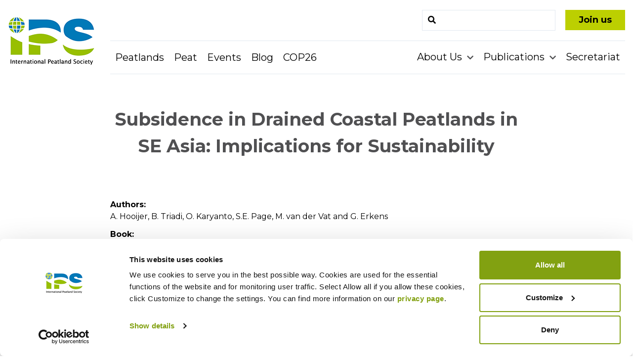

--- FILE ---
content_type: text/html; charset=UTF-8
request_url: https://peatlands.org/document/subsidence-in-drained-coastal-peatlands-in-se-asia-implications-for-sustainability/
body_size: 8879
content:
<!doctype html>
<html lang="en-US">
<head>
	<meta charset="UTF-8">
	<meta name="viewport" content="width=device-width, initial-scale=1">
		<link rel="profile" href="http://gmpg.org/xfn/11">
	<link href="https://fonts.googleapis.com/css?family=Montserrat:400,400i,700,900&display=swap" rel="stylesheet">
	<link rel="stylesheet" href="https://use.fontawesome.com/releases/v5.8.2/css/all.css" integrity="sha384-oS3vJWv+0UjzBfQzYUhtDYW+Pj2yciDJxpsK1OYPAYjqT085Qq/1cq5FLXAZQ7Ay" crossorigin="anonymous">
	
<link rel="apple-touch-icon" sizes="57x57" href="https://peatlands.org/assets/themes/ips/assets/images/favicons/apple-touch-icon-57x57.png">
<link rel="apple-touch-icon" sizes="60x60" href="https://peatlands.org/assets/themes/ips/assets/images/favicons/apple-touch-icon-60x60.png">
<link rel="apple-touch-icon" sizes="72x72" href="https://peatlands.org/assets/themes/ips/assets/images/favicons/apple-touch-icon-72x72.png">
<link rel="apple-touch-icon" sizes="76x76" href="https://peatlands.org/assets/themes/ips/assets/images/favicons/apple-touch-icon-76x76.png">
<link rel="apple-touch-icon" sizes="114x114" href="https://peatlands.org/assets/themes/ips/assets/images/favicons/apple-touch-icon-114x114.png">
<link rel="apple-touch-icon" sizes="120x120" href="https://peatlands.org/assets/themes/ips/assets/images/favicons/apple-touch-icon-120x120.png">
<link rel="apple-touch-icon" sizes="144x144" href="https://peatlands.org/assets/themes/ips/assets/images/favicons/apple-touch-icon-144x144.png">
<link rel="apple-touch-icon" sizes="152x152" href="https://peatlands.org/assets/themes/ips/assets/images/favicons/apple-touch-icon-152x152.png">
<link rel="apple-touch-icon" sizes="180x180" href="https://peatlands.org/assets/themes/ips/assets/images/favicons/apple-touch-icon-180x180.png">
<link rel="icon" type="image/png" href="https://peatlands.org/assets/themes/ips/assets/images/favicons/favicon-32x32.png" sizes="32x32">
<link rel="icon" type="image/png" href="https://peatlands.org/assets/themes/ips/assets/images/favicons/favicon-194x194.png" sizes="194x194">
<link rel="icon" type="image/png" href="https://peatlands.org/assets/themes/ips/assets/images/favicons/favicon-96x96.png" sizes="96x96">
<link rel="icon" type="image/png" href="https://peatlands.org/assets/themes/ips/assets/images/favicons/android-chrome-192x192.png" sizes="192x192">
<link rel="icon" type="image/png" href="https://peatlands.org/assets/themes/ips/assets/images/favicons/favicon-16x16.png" sizes="16x16">
<link rel="manifest" href="https://peatlands.org/assets/themes/ips/assets/images/favicons/manifest.json">
<link rel="mask-icon" href="https://peatlands.org/assets/themes/ips/assets/images/favicons/safari-pinned-tab.svg" color="#232726">
<meta name="msapplication-TileColor" content="#da532c">
<meta name="msapplication-TileImage" content="/mstile-144x144.png">
<meta name="theme-color" content="#ffffff">	<script type="text/javascript" data-cookieconsent="ignore">
	window.dataLayer = window.dataLayer || [];

	function gtag() {
		dataLayer.push(arguments);
	}

	gtag("consent", "default", {
		ad_personalization: "denied",
		ad_storage: "denied",
		ad_user_data: "denied",
		analytics_storage: "denied",
		functionality_storage: "denied",
		personalization_storage: "denied",
		security_storage: "granted",
		wait_for_update: 500,
	});
	gtag("set", "ads_data_redaction", true);
	</script>
<script type="text/javascript"
		id="Cookiebot"
		src="https://consent.cookiebot.com/uc.js"
		data-implementation="wp"
		data-cbid="2007b7be-caf6-41f8-b139-052447185cc7"
							data-blockingmode="auto"
	></script>
<meta name='robots' content='index, follow, max-image-preview:large, max-snippet:-1, max-video-preview:-1' />

	<!-- This site is optimized with the Yoast SEO plugin v26.7 - https://yoast.com/wordpress/plugins/seo/ -->
	<title>Subsidence in Drained Coastal Peatlands in SE Asia: Implications for Sustainability - International Peatland Society</title>
	<link rel="canonical" href="https://peatlands.org/document/subsidence-in-drained-coastal-peatlands-in-se-asia-implications-for-sustainability/" />
	<meta property="og:locale" content="en_US" />
	<meta property="og:type" content="article" />
	<meta property="og:title" content="Subsidence in Drained Coastal Peatlands in SE Asia: Implications for Sustainability - International Peatland Society" />
	<meta property="og:description" content="Theme IX. Tropical peatlands SUMMARY Drainage of peatlands leads to subsidence. This often eventually leads to gravity drainage and agricultural production becoming impossible, certainly if subsidence brings the land near sea level. In this paper, we demonstrate that serious drainability problems in SE Asia will start in a few decades after drainage and may lead [&hellip;]" />
	<meta property="og:url" content="https://peatlands.org/document/subsidence-in-drained-coastal-peatlands-in-se-asia-implications-for-sustainability/" />
	<meta property="og:site_name" content="International Peatland Society" />
	<meta name="twitter:card" content="summary_large_image" />
	<meta name="twitter:label1" content="Est. reading time" />
	<meta name="twitter:data1" content="1 minute" />
	<script type="application/ld+json" class="yoast-schema-graph">{"@context":"https://schema.org","@graph":[{"@type":"WebPage","@id":"https://peatlands.org/document/subsidence-in-drained-coastal-peatlands-in-se-asia-implications-for-sustainability/","url":"https://peatlands.org/document/subsidence-in-drained-coastal-peatlands-in-se-asia-implications-for-sustainability/","name":"Subsidence in Drained Coastal Peatlands in SE Asia: Implications for Sustainability - International Peatland Society","isPartOf":{"@id":"https://peatlands.org/#website"},"datePublished":"2019-06-19T09:51:27+00:00","breadcrumb":{"@id":"https://peatlands.org/document/subsidence-in-drained-coastal-peatlands-in-se-asia-implications-for-sustainability/#breadcrumb"},"inLanguage":"en-US","potentialAction":[{"@type":"ReadAction","target":["https://peatlands.org/document/subsidence-in-drained-coastal-peatlands-in-se-asia-implications-for-sustainability/"]}]},{"@type":"BreadcrumbList","@id":"https://peatlands.org/document/subsidence-in-drained-coastal-peatlands-in-se-asia-implications-for-sustainability/#breadcrumb","itemListElement":[{"@type":"ListItem","position":1,"name":"Home","item":"https://peatlands.org/"},{"@type":"ListItem","position":2,"name":"Subsidence in Drained Coastal Peatlands in SE Asia: Implications for Sustainability"}]},{"@type":"WebSite","@id":"https://peatlands.org/#website","url":"https://peatlands.org/","name":"International Peatland Society","description":"A unique network of peat and peatland experts - focusing on economy, environment and society.","potentialAction":[{"@type":"SearchAction","target":{"@type":"EntryPoint","urlTemplate":"https://peatlands.org/?s={search_term_string}"},"query-input":{"@type":"PropertyValueSpecification","valueRequired":true,"valueName":"search_term_string"}}],"inLanguage":"en-US"}]}</script>
	<!-- / Yoast SEO plugin. -->


<link rel="alternate" title="oEmbed (JSON)" type="application/json+oembed" href="https://peatlands.org/wp-json/oembed/1.0/embed?url=https%3A%2F%2Fpeatlands.org%2Fdocument%2Fsubsidence-in-drained-coastal-peatlands-in-se-asia-implications-for-sustainability%2F" />
<link rel="alternate" title="oEmbed (XML)" type="text/xml+oembed" href="https://peatlands.org/wp-json/oembed/1.0/embed?url=https%3A%2F%2Fpeatlands.org%2Fdocument%2Fsubsidence-in-drained-coastal-peatlands-in-se-asia-implications-for-sustainability%2F&#038;format=xml" />
<style id='wp-img-auto-sizes-contain-inline-css' type='text/css'>
img:is([sizes=auto i],[sizes^="auto," i]){contain-intrinsic-size:3000px 1500px}
/*# sourceURL=wp-img-auto-sizes-contain-inline-css */
</style>
<link rel='stylesheet' id='font_select-css' href='https://peatlands.org/assets/modules/social-share-buttons-popup/admin/css/fontselect.css?ver=1.0.0' type='text/css' media='all' />
<link rel='stylesheet' id='custom_wp_admin_css-css' href='https://peatlands.org/assets/modules/social-share-buttons-popup/admin/css/style.css?ver=1.0.0' type='text/css' media='all' />
<link rel='stylesheet' id='fo_css-css' href='https://peatlands.org/assets/modules/social-share-buttons-popup/admin/css/font-awesome.min.css?ver=1.0.0' type='text/css' media='all' />
<link rel='stylesheet' id='font_css-css' href='https://peatlands.org/assets/modules/social-share-buttons-popup/admin/fonts/font.css?ver=1.0.0' type='text/css' media='all' />
<link rel='stylesheet' id='font2_css-css' href='https://peatlands.org/assets/modules/social-share-buttons-popup/admin/fonts/font2.css?ver=1.0.0' type='text/css' media='all' />
<link rel='stylesheet' id='font3_css-css' href='https://peatlands.org/assets/modules/social-share-buttons-popup/admin/fonts/font3.css?ver=1.0.0' type='text/css' media='all' />
<link rel='stylesheet' id='hover_css-css' href='https://peatlands.org/assets/modules/social-share-buttons-popup/admin/css/hover.css?ver=1.0.0' type='text/css' media='all' />
<link rel='stylesheet' id='fontend_styling-css' href='https://peatlands.org/assets/modules/social-share-buttons-popup/public/css/style.css?ver=1.0.0' type='text/css' media='all' />
<link rel='stylesheet' id='layout-css' href='https://peatlands.org/assets/themes/ips/public/bundle.css?ver=0.0.94' type='text/css' media='all' />
<script type="text/javascript" src="https://peatlands.org/wp-includes/js/jquery/jquery.min.js?ver=3.7.1" id="jquery-core-js"></script>
<script type="text/javascript" src="https://peatlands.org/wp-includes/js/jquery/jquery-migrate.min.js?ver=3.4.1" id="jquery-migrate-js"></script>
<link rel="https://api.w.org/" href="https://peatlands.org/wp-json/" /><link rel='shortlink' href='https://peatlands.org/?p=3331' />
<style type="text/css">.recentcomments a{display:inline !important;padding:0 !important;margin:0 !important;}</style>
			<!-- Global site tag (gtag.js) - Google Analytics -->
		<script async src="https://www.googletagmanager.com/gtag/js?id=UA-18904882-1"></script>
		<script>
		  window.dataLayer = window.dataLayer || [];
		  function gtag(){dataLayer.push(arguments);}
		  gtag('js', new Date());

		  gtag('config', 'UA-18904882-1');
		</script>
	<meta name="generator" content="WP Rocket 3.20.3" data-wpr-features="wpr_desktop" /></head>

<body class="wp-singular documents-template-default single single-documents postid-3331 wp-embed-responsive wp-theme-ips font-mont">
<div data-rocket-location-hash="54257ff4dc2eb7aae68fa23eb5f11e06" id="page" class="site">
	<a class="skip-link screen-reader-text" href="#primary">Skip to content</a>
		<div data-rocket-location-hash="fc84ab1f6774dc51f95da962075b88d2" class="hidden mobile-search-form bg-green p-2">
			<form method="get" class="position-relative m-auto md:m-0 sm:ml-auto" id="searchform" action="https://peatlands.org/" role="search">
	<div class="flex items-center">
		<input class="border w-full py-2 px-3 text-grey-darker" type="text" name="s" id="search" value="" />
		<button class="search-submit" type="submit"></button>
	</div>
</form>
			<div data-rocket-location-hash="e1938a29cff4f140e7b5f8709a93583a" class="mobile-search-toggle mobile-search-exit"><i class="fas fa-times"></i></div>
		</div>

		<header data-rocket-location-hash="266c2c3e1a069e5bbc99dd0972636ad1" id="masthead" class="site-header container-fluid bg-white">

			<div data-rocket-location-hash="5f1c057aea8ef7a05087a77cae70d1e2" class="header-container container mx-auto flex justify-between lg:justify-start lg:pt-5">

				<div class="lg:w-1/6 logo-wrapper">
					<div class="text-white mr-3">
													<p class="site-title"><a href="https://peatlands.org/" rel="home"><span class="screen-reader-text">International Peatland Society</span><img alt="IPS-logo" src="https://peatlands.org/assets/themes/ips/assets/images/logo.png"/></a></p>
											</div>
				</div>

				<div class="lg:hidden flex items-center">
					<div class="top-header flex content-center">

						<div class="flex justify-center mt-0">
							<div class="mr-2">
								<a class="inline-block py-1 px-6 sm:text-lg text-primary text-black font-bold bg-green border-3 border-green lg:ml-5 whitespace-no-wrap" href="/join-us">Join us</a>
							</div>
						</div>

					</div>
				</div>

				<div class="lg:hidden flex">
					<div class="mobile-search-toggle flex items-center mr-1">
						<i class="text-2xl fas fa-search"></i>
					</div>
					<div id="menu-toggle" class="block lg:hidden">
						<button class="items-center ml-2 py-2 text-teal-200 text-3xl m-auto">
							<i class="fas fa-bars"></i>
						</button>
					</div>
				</div>


				<div class="lg:w-5/6 absolute lg:relative main-navigation-wrap">

					<div class="hidden lg:flex top-header lg:justify-end justify-center">
						<form method="get" class="position-relative m-auto md:m-0 sm:ml-auto" id="searchform" action="https://peatlands.org/" role="search">
	<div class="flex items-center">
		<input class="border w-full py-2 px-3 text-grey-darker" type="text" name="s" id="search" value="" />
		<button class="search-submit" type="submit"></button>
	</div>
</form>
						<div class="flex justify-center mt-5 sm:mt-0">
							<div>
								<a class="inline-block py-1 px-6 text-lg text-primary text-black font-bold bg-green border-3 border-green sm:ml-5" href="/join-us">Join us</a>
							</div>
						</div>
					</div>



					<nav class="flex items-center justify-between flex-wrap mt-5 border-t border-b border-grey-200 main-navigation" id="site-navigation" role="navigation">

						<div class="lg:w-1/2 w-full block flex-grow lg:flex lg:items-center lg:w-auto">
							<div class="text-sm lg:flex-grow">
								<ul class="list-reset text-sm" id="menu-primary-left"><li id="menu-item-39" class="menu-item menu-item-type-post_type menu-item-object-page menu-item-39"><a href="https://peatlands.org/peatlands/">Peatlands</a></li>
<li id="menu-item-38" class="menu-item menu-item-type-post_type menu-item-object-page menu-item-38"><a href="https://peatlands.org/peat/">Peat</a></li>
<li id="menu-item-5309" class="menu-item menu-item-type-post_type menu-item-object-page menu-item-5309"><a href="https://peatlands.org/events/">Events</a></li>
<li id="menu-item-5952" class="menu-item menu-item-type-post_type menu-item-object-page current_page_parent menu-item-5952"><a href="https://peatlands.org/blog/">Blog</a></li>
<li id="menu-item-7483" class="menu-item menu-item-type-post_type menu-item-object-page menu-item-7483"><a href="https://peatlands.org/cop26/">COP26</a></li>
</ul>							</div>
						</div>
						<div class="lg:w-1/2 w-full block flex-grow lg:flex lg:items-center lg:w-auto">
							<div class="text-sm lg:flex-grow">
								<ul class="list-reset text-sm" id="menu-primary-right"><li id="menu-item-35" class="menu-item menu-item-type-post_type menu-item-object-page menu-item-has-children menu-item-35 dropdown"><a href="https://peatlands.org/about-us/" data-toggle="dropdown" class="dropdown">About Us </a>
<ul class="sub-menu">
	<li id="menu-item-321" class="menu-item menu-item-type-post_type menu-item-object-page menu-item-321"><a href="https://peatlands.org/about-us/organisation/">Organisation</a></li>
	<li id="menu-item-322" class="menu-item menu-item-type-post_type menu-item-object-page menu-item-322"><a href="https://peatlands.org/about-us/executive-board/">Executive Board</a></li>
	<li id="menu-item-320" class="menu-item menu-item-type-post_type menu-item-object-page menu-item-320"><a href="https://peatlands.org/about-us/annual-assembly/">Annual Assembly</a></li>
	<li id="menu-item-319" class="menu-item menu-item-type-post_type menu-item-object-page menu-item-319"><a href="https://peatlands.org/about-us/national-committees/">National Committees</a></li>
	<li id="menu-item-318" class="menu-item menu-item-type-post_type menu-item-object-page menu-item-318"><a href="https://peatlands.org/about-us/commissions-expert-groups-and-sab/">Commissions, Expert Groups and SAB</a></li>
	<li id="menu-item-257" class="menu-item menu-item-type-post_type menu-item-object-page menu-item-257"><a href="https://peatlands.org/about-us/honoursgrants/">Honours &#038; Grants</a></li>
	<li id="menu-item-6091" class="menu-item menu-item-type-post_type menu-item-object-page menu-item-6091"><a href="https://peatlands.org/about-us/open-positions/">Open positions</a></li>
	<li id="menu-item-325" class="menu-item menu-item-type-post_type menu-item-object-page menu-item-325"><a href="https://peatlands.org/about-us/cooperation/">Cooperation</a></li>
</ul>
</li>
<li id="menu-item-34" class="menu-item menu-item-type-post_type menu-item-object-page menu-item-has-children menu-item-34 dropdown"><a href="https://peatlands.org/publications/" data-toggle="dropdown" class="dropdown">Publications </a>
<ul class="sub-menu">
	<li id="menu-item-5331" class="menu-item menu-item-type-post_type menu-item-object-page menu-item-5331"><a href="https://peatlands.org/publications/document-database/">Document Database</a></li>
</ul>
</li>
<li id="menu-item-33" class="menu-item menu-item-type-post_type menu-item-object-page menu-item-33"><a href="https://peatlands.org/secretariat/">Secretariat</a></li>
</ul>							</div>
						</div>
					</nav>

				</div>


			</div>



		</header><!-- #masthead -->

	<div data-rocket-location-hash="b82e5dac40f189379f2d1855340d7439" class="container mx-auto py-6">

		<div data-rocket-location-hash="01b5b8023dcbab309df9285f7c3c8aea" class="lg:w-5/6 ml-auto">

		<div id="primary" class="content-area">
				<main id="main" class="site-main" role="main">

				
					<article id="post-3331" class="post-3331 documents type-documents status-publish hentry documents_tag-drainage documents_tag-flooding documents_tag-subsidence documents_tag-tropical-peatlands documents_tag-water-management">
						<header class="entry-header text-center md:w-4/5">
							<h1 class="entry-title py-10 font-bold text-dark text-center text-4xl">Subsidence in Drained Coastal Peatlands in SE Asia: Implications for Sustainability</h1>						</header><!-- .entry-header -->

						<div class="entry-content md:w-4/5 mt-10">

							
							<p><strong>Authors: </strong><br>A. Hooijer, B. Triadi, O. Karyanto, S.E. Page, M. van der Vat and G. Erkens</p>					    <p><strong>Book: </strong><br>Proceedings of the 14th International Peat Congress</p>					    <p><strong>Venue: </strong><br>Stockholm</p>
															<p><strong>Keywords: </strong><br>
								drainage, flooding, subsidence, tropical-peatlands, water-management								</p>
							
							<p><strong>Documentfile: </strong><br><a target="_blank" href="https://peatlands.org/assets/uploads/2019/06/Hooijer-176.pdf"><span class="text-secondary"><i class="mr-1 fas fa-download"></i></span><span class="underline">Hooijer et al 2012: Subsidence in Drained Coastal Peatlands in SE Asia: Implications for Sustainability</span></a></p>
							<p><strong>Summary:<br></strong></p>
							<p><!--[if gte mso 9]><xml> <o:OfficeDocumentSettings> <o:RelyOnVML /> <o:AllowPNG /> </o:OfficeDocumentSettings> </xml><![endif]--></p>
<p><!--[if gte mso 9]><xml> <w:WordDocument> <w:View>Normal</w:View> <w:Zoom>0</w:Zoom> <w:TrackMoves /> <w:TrackFormatting /> <w:PunctuationKerning /> <w:ValidateAgainstSchemas /> <w:SaveIfXMLInvalid>false</w:SaveIfXMLInvalid> <w:IgnoreMixedContent>false</w:IgnoreMixedContent> <w:AlwaysShowPlaceholderText>false</w:AlwaysShowPlaceholderText> <w:DoNotPromoteQF /> <w:LidThemeOther>EN-US</w:LidThemeOther> <w:LidThemeAsian>X-NONE</w:LidThemeAsian> <w:LidThemeComplexScript>X-NONE</w:LidThemeComplexScript> <w:Compatibility> <w:BreakWrappedTables /> <w:SnapToGridInCell /> <w:WrapTextWithPunct /> <w:UseAsianBreakRules /> <w:DontGrowAutofit /> <w:SplitPgBreakAndParaMark /> <w:DontVertAlignCellWithSp /> <w:DontBreakConstrainedForcedTables /> <w:DontVertAlignInTxbx /> <w:Word11KerningPairs /> <w:CachedColBalance /> </w:Compatibility> <m:mathPr> <m:mathFont m:val="Cambria Math" /> <m:brkBin m:val="before" /> <m:brkBinSub m:val="&#45;-" /> <m:smallFrac m:val="off" /> <m:dispDef /> <m:lMargin m:val="0" /> <m:rMargin m:val="0" /> <m:defJc m:val="centerGroup" /> <m:wrapIndent m:val="1440" /> <m:intLim m:val="subSup" /> <m:naryLim m:val="undOvr" /> </m:mathPr></w:WordDocument> </xml><![endif]--><!--[if gte mso 9]><xml> <w:LatentStyles DefLockedState="false" DefUnhideWhenUsed="true"   DefSemiHidden="true" DefQFormat="false" DefPriority="99"   LatentStyleCount="267"> <w:LsdException Locked="false" Priority="0" SemiHidden="false"    UnhideWhenUsed="false" QFormat="true" Name="Normal" /> <w:LsdException Locked="false" Priority="9" SemiHidden="false"    UnhideWhenUsed="false" QFormat="true" Name="heading 1" /> <w:LsdException Locked="false" Priority="9" QFormat="true" Name="heading 2" /> <w:LsdException Locked="false" Priority="9" QFormat="true" Name="heading 3" /> <w:LsdException Locked="false" Priority="9" QFormat="true" Name="heading 4" /> <w:LsdException Locked="false" Priority="9" QFormat="true" Name="heading 5" /> <w:LsdException Locked="false" Priority="9" QFormat="true" Name="heading 6" /> <w:LsdException Locked="false" Priority="9" QFormat="true" Name="heading 7" /> <w:LsdException Locked="false" Priority="9" QFormat="true" Name="heading 8" /> <w:LsdException Locked="false" Priority="9" QFormat="true" Name="heading 9" /> <w:LsdException Locked="false" Priority="39" Name="toc 1" /> <w:LsdException Locked="false" Priority="39" Name="toc 2" /> <w:LsdException Locked="false" Priority="39" Name="toc 3" /> <w:LsdException Locked="false" Priority="39" Name="toc 4" /> <w:LsdException Locked="false" Priority="39" Name="toc 5" /> <w:LsdException Locked="false" Priority="39" Name="toc 6" /> <w:LsdException Locked="false" Priority="39" Name="toc 7" /> <w:LsdException Locked="false" Priority="39" Name="toc 8" /> <w:LsdException Locked="false" Priority="39" Name="toc 9" /> <w:LsdException Locked="false" Priority="35" QFormat="true" Name="caption" /> <w:LsdException Locked="false" Priority="10" SemiHidden="false"    UnhideWhenUsed="false" QFormat="true" Name="Title" /> <w:LsdException Locked="false" Priority="1" Name="Default Paragraph Font" /> <w:LsdException Locked="false" Priority="11" SemiHidden="false"    UnhideWhenUsed="false" QFormat="true" Name="Subtitle" /> <w:LsdException Locked="false" Priority="22" SemiHidden="false"    UnhideWhenUsed="false" QFormat="true" Name="Strong" /> <w:LsdException Locked="false" Priority="20" SemiHidden="false"    UnhideWhenUsed="false" QFormat="true" Name="Emphasis" /> <w:LsdException Locked="false" Priority="59" SemiHidden="false"    UnhideWhenUsed="false" Name="Table Grid" /> <w:LsdException Locked="false" UnhideWhenUsed="false" Name="Placeholder Text" /> <w:LsdException Locked="false" Priority="1" SemiHidden="false"    UnhideWhenUsed="false" QFormat="true" Name="No Spacing" /> <w:LsdException Locked="false" Priority="60" SemiHidden="false"    UnhideWhenUsed="false" Name="Light Shading" /> <w:LsdException Locked="false" Priority="61" SemiHidden="false"    UnhideWhenUsed="false" Name="Light List" /> <w:LsdException Locked="false" Priority="62" SemiHidden="false"    UnhideWhenUsed="false" Name="Light Grid" /> <w:LsdException Locked="false" Priority="63" SemiHidden="false"    UnhideWhenUsed="false" Name="Medium Shading 1" /> <w:LsdException Locked="false" Priority="64" SemiHidden="false"    UnhideWhenUsed="false" Name="Medium Shading 2" /> <w:LsdException Locked="false" Priority="65" SemiHidden="false"    UnhideWhenUsed="false" Name="Medium List 1" /> <w:LsdException Locked="false" Priority="66" SemiHidden="false"    UnhideWhenUsed="false" Name="Medium List 2" /> <w:LsdException Locked="false" Priority="67" SemiHidden="false"    UnhideWhenUsed="false" Name="Medium Grid 1" /> <w:LsdException Locked="false" Priority="68" SemiHidden="false"    UnhideWhenUsed="false" Name="Medium Grid 2" /> <w:LsdException Locked="false" Priority="69" SemiHidden="false"    UnhideWhenUsed="false" Name="Medium Grid 3" /> <w:LsdException Locked="false" Priority="70" SemiHidden="false"    UnhideWhenUsed="false" Name="Dark List" /> <w:LsdException Locked="false" Priority="71" SemiHidden="false"    UnhideWhenUsed="false" Name="Colorful Shading" /> <w:LsdException Locked="false" Priority="72" SemiHidden="false"    UnhideWhenUsed="false" Name="Colorful List" /> <w:LsdException Locked="false" Priority="73" SemiHidden="false"    UnhideWhenUsed="false" Name="Colorful Grid" /> <w:LsdException Locked="false" Priority="60" SemiHidden="false"    UnhideWhenUsed="false" Name="Light Shading Accent 1" /> <w:LsdException Locked="false" Priority="61" SemiHidden="false"    UnhideWhenUsed="false" Name="Light List Accent 1" /> <w:LsdException Locked="false" Priority="62" SemiHidden="false"    UnhideWhenUsed="false" Name="Light Grid Accent 1" /> <w:LsdException Locked="false" Priority="63" SemiHidden="false"    UnhideWhenUsed="false" Name="Medium Shading 1 Accent 1" /> <w:LsdException Locked="false" Priority="64" SemiHidden="false"    UnhideWhenUsed="false" Name="Medium Shading 2 Accent 1" /> <w:LsdException Locked="false" Priority="65" SemiHidden="false"    UnhideWhenUsed="false" Name="Medium List 1 Accent 1" /> <w:LsdException Locked="false" UnhideWhenUsed="false" Name="Revision" /> <w:LsdException Locked="false" Priority="34" SemiHidden="false"    UnhideWhenUsed="false" QFormat="true" Name="List Paragraph" /> <w:LsdException Locked="false" Priority="29" SemiHidden="false"    UnhideWhenUsed="false" QFormat="true" Name="Quote" /> <w:LsdException Locked="false" Priority="30" SemiHidden="false"    UnhideWhenUsed="false" QFormat="true" Name="Intense Quote" /> <w:LsdException Locked="false" Priority="66" SemiHidden="false"    UnhideWhenUsed="false" Name="Medium List 2 Accent 1" /> <w:LsdException Locked="false" Priority="67" SemiHidden="false"    UnhideWhenUsed="false" Name="Medium Grid 1 Accent 1" /> <w:LsdException Locked="false" Priority="68" SemiHidden="false"    UnhideWhenUsed="false" Name="Medium Grid 2 Accent 1" /> <w:LsdException Locked="false" Priority="69" SemiHidden="false"    UnhideWhenUsed="false" Name="Medium Grid 3 Accent 1" /> <w:LsdException Locked="false" Priority="70" SemiHidden="false"    UnhideWhenUsed="false" Name="Dark List Accent 1" /> <w:LsdException Locked="false" Priority="71" SemiHidden="false"    UnhideWhenUsed="false" Name="Colorful Shading Accent 1" /> <w:LsdException Locked="false" Priority="72" SemiHidden="false"    UnhideWhenUsed="false" Name="Colorful List Accent 1" /> <w:LsdException Locked="false" Priority="73" SemiHidden="false"    UnhideWhenUsed="false" Name="Colorful Grid Accent 1" /> <w:LsdException Locked="false" Priority="60" SemiHidden="false"    UnhideWhenUsed="false" Name="Light Shading Accent 2" /> <w:LsdException Locked="false" Priority="61" SemiHidden="false"    UnhideWhenUsed="false" Name="Light List Accent 2" /> <w:LsdException Locked="false" Priority="62" SemiHidden="false"    UnhideWhenUsed="false" Name="Light Grid Accent 2" /> <w:LsdException Locked="false" Priority="63" SemiHidden="false"    UnhideWhenUsed="false" Name="Medium Shading 1 Accent 2" /> <w:LsdException Locked="false" Priority="64" SemiHidden="false"    UnhideWhenUsed="false" Name="Medium Shading 2 Accent 2" /> <w:LsdException Locked="false" Priority="65" SemiHidden="false"    UnhideWhenUsed="false" Name="Medium List 1 Accent 2" /> <w:LsdException Locked="false" Priority="66" SemiHidden="false"    UnhideWhenUsed="false" Name="Medium List 2 Accent 2" /> <w:LsdException Locked="false" Priority="67" SemiHidden="false"    UnhideWhenUsed="false" Name="Medium Grid 1 Accent 2" /> <w:LsdException Locked="false" Priority="68" SemiHidden="false"    UnhideWhenUsed="false" Name="Medium Grid 2 Accent 2" /> <w:LsdException Locked="false" Priority="69" SemiHidden="false"    UnhideWhenUsed="false" Name="Medium Grid 3 Accent 2" /> <w:LsdException Locked="false" Priority="70" SemiHidden="false"    UnhideWhenUsed="false" Name="Dark List Accent 2" /> <w:LsdException Locked="false" Priority="71" SemiHidden="false"    UnhideWhenUsed="false" Name="Colorful Shading Accent 2" /> <w:LsdException Locked="false" Priority="72" SemiHidden="false"    UnhideWhenUsed="false" Name="Colorful List Accent 2" /> <w:LsdException Locked="false" Priority="73" SemiHidden="false"    UnhideWhenUsed="false" Name="Colorful Grid Accent 2" /> <w:LsdException Locked="false" Priority="60" SemiHidden="false"    UnhideWhenUsed="false" Name="Light Shading Accent 3" /> <w:LsdException Locked="false" Priority="61" SemiHidden="false"    UnhideWhenUsed="false" Name="Light List Accent 3" /> <w:LsdException Locked="false" Priority="62" SemiHidden="false"    UnhideWhenUsed="false" Name="Light Grid Accent 3" /> <w:LsdException Locked="false" Priority="63" SemiHidden="false"    UnhideWhenUsed="false" Name="Medium Shading 1 Accent 3" /> <w:LsdException Locked="false" Priority="64" SemiHidden="false"    UnhideWhenUsed="false" Name="Medium Shading 2 Accent 3" /> <w:LsdException Locked="false" Priority="65" SemiHidden="false"    UnhideWhenUsed="false" Name="Medium List 1 Accent 3" /> <w:LsdException Locked="false" Priority="66" SemiHidden="false"    UnhideWhenUsed="false" Name="Medium List 2 Accent 3" /> <w:LsdException Locked="false" Priority="67" SemiHidden="false"    UnhideWhenUsed="false" Name="Medium Grid 1 Accent 3" /> <w:LsdException Locked="false" Priority="68" SemiHidden="false"    UnhideWhenUsed="false" Name="Medium Grid 2 Accent 3" /> <w:LsdException Locked="false" Priority="69" SemiHidden="false"    UnhideWhenUsed="false" Name="Medium Grid 3 Accent 3" /> <w:LsdException Locked="false" Priority="70" SemiHidden="false"    UnhideWhenUsed="false" Name="Dark List Accent 3" /> <w:LsdException Locked="false" Priority="71" SemiHidden="false"    UnhideWhenUsed="false" Name="Colorful Shading Accent 3" /> <w:LsdException Locked="false" Priority="72" SemiHidden="false"    UnhideWhenUsed="false" Name="Colorful List Accent 3" /> <w:LsdException Locked="false" Priority="73" SemiHidden="false"    UnhideWhenUsed="false" Name="Colorful Grid Accent 3" /> <w:LsdException Locked="false" Priority="60" SemiHidden="false"    UnhideWhenUsed="false" Name="Light Shading Accent 4" /> <w:LsdException Locked="false" Priority="61" SemiHidden="false"    UnhideWhenUsed="false" Name="Light List Accent 4" /> <w:LsdException Locked="false" Priority="62" SemiHidden="false"    UnhideWhenUsed="false" Name="Light Grid Accent 4" /> <w:LsdException Locked="false" Priority="63" SemiHidden="false"    UnhideWhenUsed="false" Name="Medium Shading 1 Accent 4" /> <w:LsdException Locked="false" Priority="64" SemiHidden="false"    UnhideWhenUsed="false" Name="Medium Shading 2 Accent 4" /> <w:LsdException Locked="false" Priority="65" SemiHidden="false"    UnhideWhenUsed="false" Name="Medium List 1 Accent 4" /> <w:LsdException Locked="false" Priority="66" SemiHidden="false"    UnhideWhenUsed="false" Name="Medium List 2 Accent 4" /> <w:LsdException Locked="false" Priority="67" SemiHidden="false"    UnhideWhenUsed="false" Name="Medium Grid 1 Accent 4" /> <w:LsdException Locked="false" Priority="68" SemiHidden="false"    UnhideWhenUsed="false" Name="Medium Grid 2 Accent 4" /> <w:LsdException Locked="false" Priority="69" SemiHidden="false"    UnhideWhenUsed="false" Name="Medium Grid 3 Accent 4" /> <w:LsdException Locked="false" Priority="70" SemiHidden="false"    UnhideWhenUsed="false" Name="Dark List Accent 4" /> <w:LsdException Locked="false" Priority="71" SemiHidden="false"    UnhideWhenUsed="false" Name="Colorful Shading Accent 4" /> <w:LsdException Locked="false" Priority="72" SemiHidden="false"    UnhideWhenUsed="false" Name="Colorful List Accent 4" /> <w:LsdException Locked="false" Priority="73" SemiHidden="false"    UnhideWhenUsed="false" Name="Colorful Grid Accent 4" /> <w:LsdException Locked="false" Priority="60" SemiHidden="false"    UnhideWhenUsed="false" Name="Light Shading Accent 5" /> <w:LsdException Locked="false" Priority="61" SemiHidden="false"    UnhideWhenUsed="false" Name="Light List Accent 5" /> <w:LsdException Locked="false" Priority="62" SemiHidden="false"    UnhideWhenUsed="false" Name="Light Grid Accent 5" /> <w:LsdException Locked="false" Priority="63" SemiHidden="false"    UnhideWhenUsed="false" Name="Medium Shading 1 Accent 5" /> <w:LsdException Locked="false" Priority="64" SemiHidden="false"    UnhideWhenUsed="false" Name="Medium Shading 2 Accent 5" /> <w:LsdException Locked="false" Priority="65" SemiHidden="false"    UnhideWhenUsed="false" Name="Medium List 1 Accent 5" /> <w:LsdException Locked="false" Priority="66" SemiHidden="false"    UnhideWhenUsed="false" Name="Medium List 2 Accent 5" /> <w:LsdException Locked="false" Priority="67" SemiHidden="false"    UnhideWhenUsed="false" Name="Medium Grid 1 Accent 5" /> <w:LsdException Locked="false" Priority="68" SemiHidden="false"    UnhideWhenUsed="false" Name="Medium Grid 2 Accent 5" /> <w:LsdException Locked="false" Priority="69" SemiHidden="false"    UnhideWhenUsed="false" Name="Medium Grid 3 Accent 5" /> <w:LsdException Locked="false" Priority="70" SemiHidden="false"    UnhideWhenUsed="false" Name="Dark List Accent 5" /> <w:LsdException Locked="false" Priority="71" SemiHidden="false"    UnhideWhenUsed="false" Name="Colorful Shading Accent 5" /> <w:LsdException Locked="false" Priority="72" SemiHidden="false"    UnhideWhenUsed="false" Name="Colorful List Accent 5" /> <w:LsdException Locked="false" Priority="73" SemiHidden="false"    UnhideWhenUsed="false" Name="Colorful Grid Accent 5" /> <w:LsdException Locked="false" Priority="60" SemiHidden="false"    UnhideWhenUsed="false" Name="Light Shading Accent 6" /> <w:LsdException Locked="false" Priority="61" SemiHidden="false"    UnhideWhenUsed="false" Name="Light List Accent 6" /> <w:LsdException Locked="false" Priority="62" SemiHidden="false"    UnhideWhenUsed="false" Name="Light Grid Accent 6" /> <w:LsdException Locked="false" Priority="63" SemiHidden="false"    UnhideWhenUsed="false" Name="Medium Shading 1 Accent 6" /> <w:LsdException Locked="false" Priority="64" SemiHidden="false"    UnhideWhenUsed="false" Name="Medium Shading 2 Accent 6" /> <w:LsdException Locked="false" Priority="65" SemiHidden="false"    UnhideWhenUsed="false" Name="Medium List 1 Accent 6" /> <w:LsdException Locked="false" Priority="66" SemiHidden="false"    UnhideWhenUsed="false" Name="Medium List 2 Accent 6" /> <w:LsdException Locked="false" Priority="67" SemiHidden="false"    UnhideWhenUsed="false" Name="Medium Grid 1 Accent 6" /> <w:LsdException Locked="false" Priority="68" SemiHidden="false"    UnhideWhenUsed="false" Name="Medium Grid 2 Accent 6" /> <w:LsdException Locked="false" Priority="69" SemiHidden="false"    UnhideWhenUsed="false" Name="Medium Grid 3 Accent 6" /> <w:LsdException Locked="false" Priority="70" SemiHidden="false"    UnhideWhenUsed="false" Name="Dark List Accent 6" /> <w:LsdException Locked="false" Priority="71" SemiHidden="false"    UnhideWhenUsed="false" Name="Colorful Shading Accent 6" /> <w:LsdException Locked="false" Priority="72" SemiHidden="false"    UnhideWhenUsed="false" Name="Colorful List Accent 6" /> <w:LsdException Locked="false" Priority="73" SemiHidden="false"    UnhideWhenUsed="false" Name="Colorful Grid Accent 6" /> <w:LsdException Locked="false" Priority="19" SemiHidden="false"    UnhideWhenUsed="false" QFormat="true" Name="Subtle Emphasis" /> <w:LsdException Locked="false" Priority="21" SemiHidden="false"    UnhideWhenUsed="false" QFormat="true" Name="Intense Emphasis" /> <w:LsdException Locked="false" Priority="31" SemiHidden="false"    UnhideWhenUsed="false" QFormat="true" Name="Subtle Reference" /> <w:LsdException Locked="false" Priority="32" SemiHidden="false"    UnhideWhenUsed="false" QFormat="true" Name="Intense Reference" /> <w:LsdException Locked="false" Priority="33" SemiHidden="false"    UnhideWhenUsed="false" QFormat="true" Name="Book Title" /> <w:LsdException Locked="false" Priority="37" Name="Bibliography" /> <w:LsdException Locked="false" Priority="39" QFormat="true" Name="TOC Heading" /> </w:LatentStyles> </xml><![endif]--><!--[if gte mso 10]> 

<style>
 /* Style Definitions */
 table.MsoNormalTable
	{mso-style-name:"Table Normal";
	mso-tstyle-rowband-size:0;
	mso-tstyle-colband-size:0;
	mso-style-noshow:yes;
	mso-style-priority:99;
	mso-style-qformat:yes;
	mso-style-parent:"";
	mso-padding-alt:0cm 5.4pt 0cm 5.4pt;
	mso-para-margin-top:0cm;
	mso-para-margin-right:0cm;
	mso-para-margin-bottom:10.0pt;
	mso-para-margin-left:0cm;
	line-height:115%;
	mso-pagination:widow-orphan;
	font-size:11.0pt;
	font-family:"Calibri","sans-serif";
	mso-ascii-font-family:Calibri;
	mso-ascii-theme-font:minor-latin;
	mso-fareast-font-family:"Times New Roman";
	mso-fareast-theme-font:minor-fareast;
	mso-hansi-font-family:Calibri;
	mso-hansi-theme-font:minor-latin;}
</style>

 <![endif]--> </p>
<p class="MsoNormal">Theme IX. Tropical peatlands</p>
</p>
<p>SUMMARY</p>
<p>Drainage of peatlands leads to subsidence. This often eventually leads to gravity drainage and agricultural production becoming impossible, certainly if subsidence brings the land near sea level. In this paper, we demonstrate that serious drainability problems in SE Asia will start in a few decades after drainage and may lead to the end of agricultural production in between 30% and 69% of coastal peatlands within 50 years. We propose that in land use planning and economic cost-benefit analyses, the benefits of increasing agricultural productivity on peatlands in the short term should be weighed against the inevitable increase in water management costs and loss of production in the longer term.</p>
<div class='poptin-social-buttons social-align-center branded-theme'><div id="wpsocialarrow-theme6" class="wp-social-arrow-theme6 wp-social-arrow-theme"><nav><ul><li id="facebooktheme6" class="dr-margin"><div><a title="Facebook" target='_blank' href="http://www.facebook.com/sharer/sharer.php?u=https%3A%2F%2Fpeatlands.org%2Fdocument%2Fsubsidence-in-drained-coastal-peatlands-in-se-asia-implications-for-sustainability%2F"><span class="wpsocialarrow-theme6-facebook button-facebook hvr-outline-infacebook"></span></a></div></li><li id="twittertheme6" class="dr-margin"><div><a title="Twitter" target='_blank' href="https://twitter.com/share?url=https%3A%2F%2Fpeatlands.org%2Fdocument%2Fsubsidence-in-drained-coastal-peatlands-in-se-asia-implications-for-sustainability%2F"><span class="wpsocialarrow-theme6-twitter button-twitter hvr-outline-intwitter"></span></a></div></li><li id="linkedintheme6" class="dr-margin"><div><a title="LinkedIn" target='_blank' href="http://www.linkedin.com/shareArticle?url=https%3A%2F%2Fpeatlands.org%2Fdocument%2Fsubsidence-in-drained-coastal-peatlands-in-se-asia-implications-for-sustainability%2F"><span class="wpsocialarrow-theme6-linkedin button-linkedin hvr-outline-inlinkedin"></span></a></div></li></ul></div></div><div class="clear"></div><div class="social-button-credit social-align-center"><a class="social-button-pro" target="_blank" href="https://premio.io/downloads/social-share-buttons/?utm_source=credit&amp;domain=https://peatlands.org">Get Widget</a></div>						</div><!-- .entry-content -->



						<footer class="entry-footer">
													</footer><!-- .entry-footer -->
					</article><!-- #post-## -->

					
			</main><!-- #main -->
		</div><!-- #primary -->

		</div>

	</div><!-- .container -->



	</div><!-- #content -->

	<footer data-rocket-location-hash="858ac6663256133d69881d6e8e3dbb99" id="colophon" class="site-footer bg-primary pt-10" role="contentinfo">
		<div data-rocket-location-hash="38ac5ea6881fd4e6ab69377297c827ce" class="container mx-auto site-info">

			<div data-rocket-location-hash="0d44bcefa31bee3446a4cfea859891c3" class="lg:flex lg:-mx-4">
				<div class="w-full lg:w-1/2 lg:mx-4 text-center lg:text-left">
					<div class="footer-main-top border-b border-white text-sm md:text-lg text-white">
						<ul class="footer-primary-left" id="menu-primary-left-1"><li class="menu-item menu-item-type-post_type menu-item-object-page menu-item-39"><a href="https://peatlands.org/peatlands/">Peatlands</a></li>
<li class="menu-item menu-item-type-post_type menu-item-object-page menu-item-38"><a href="https://peatlands.org/peat/">Peat</a></li>
<li class="menu-item menu-item-type-post_type menu-item-object-page menu-item-5309"><a href="https://peatlands.org/events/">Events</a></li>
<li class="menu-item menu-item-type-post_type menu-item-object-page current_page_parent menu-item-5952"><a href="https://peatlands.org/blog/">Blog</a></li>
<li class="menu-item menu-item-type-post_type menu-item-object-page menu-item-7483"><a href="https://peatlands.org/cop26/">COP26</a></li>
</ul>					</div>
					<div class="footer-main-bottom text-sm md:text-lg text-white">
						<ul class="footer-primary-right" id="menu-primary-right-1"><li class="menu-item menu-item-type-post_type menu-item-object-page menu-item-35"><a href="https://peatlands.org/about-us/">About Us</a></li>
<li class="menu-item menu-item-type-post_type menu-item-object-page menu-item-34"><a href="https://peatlands.org/publications/">Publications</a></li>
<li class="menu-item menu-item-type-post_type menu-item-object-page menu-item-33"><a href="https://peatlands.org/secretariat/">Secretariat</a></li>
</ul>					</div>
				</div>
				<div class="w-full lg:w-1/2 lg:mx-4 text-center lg:text-right text-white lg:py-0 py-10">
					<ul class="list-reset social-list">
						<li><a target="_blank" href="https://www.facebook.com/peatlands/"><i class="fab fa-facebook-f"></i></a></li>						<li><a target="_blank" href="https://www.instagram.com/int.peatland.society/"><i class="fab fa-instagram"></i></a></li>						<li><a target="_blank" href="https://www.linkedin.com/company/peatlands/"><i class="fab fa-linkedin"></i></a></li>																	</ul>
				</div>
			</div>

			<div data-rocket-location-hash="80df6b8a5f3554a57cedd2bd6fb7f4d1" class="footer-bottom-menu-wrap text-sm md:text-lg pt-8">
				<ul class="footer-bottom-menu" id="menu-bottom-footer"><li id="menu-item-44" class="menu-item menu-item-type-post_type menu-item-object-page menu-item-44"><a href="https://peatlands.org/internet-policies/">Internet Policies</a></li>
</ul>			</div>

		</div><!-- .site-info -->
	</footer><!-- #colophon -->

</div><!-- #page -->

<script type="speculationrules">
{"prefetch":[{"source":"document","where":{"and":[{"href_matches":"/*"},{"not":{"href_matches":["/wp-*.php","/wp-admin/*","/assets/uploads/*","/assets/*","/assets/modules/*","/assets/themes/ips/*","/*\\?(.+)"]}},{"not":{"selector_matches":"a[rel~=\"nofollow\"]"}},{"not":{"selector_matches":".no-prefetch, .no-prefetch a"}}]},"eagerness":"conservative"}]}
</script>
<script type="text/javascript" src="https://peatlands.org/assets/modules/social-share-buttons-popup/admin/js/jquery.fontselect.js?ver=1.0" id="gfonts-js"></script>
<script type="text/javascript" src="https://peatlands.org/wp-includes/js/jquery/ui/core.min.js?ver=1.13.3" id="jquery-ui-core-js"></script>
<script type="text/javascript" src="https://peatlands.org/wp-includes/js/jquery/ui/mouse.min.js?ver=1.13.3" id="jquery-ui-mouse-js"></script>
<script type="text/javascript" src="https://peatlands.org/wp-includes/js/jquery/ui/resizable.min.js?ver=1.13.3" id="jquery-ui-resizable-js"></script>
<script type="text/javascript" src="https://peatlands.org/wp-includes/js/jquery/ui/draggable.min.js?ver=1.13.3" id="jquery-ui-draggable-js"></script>
<script type="text/javascript" src="https://peatlands.org/wp-includes/js/jquery/ui/droppable.min.js?ver=1.13.3" id="jquery-ui-droppable-js"></script>
<script type="text/javascript" src="https://peatlands.org/wp-includes/js/jquery/ui/sortable.min.js?ver=1.13.3" id="jquery-ui-sortable-js"></script>
<script type="text/javascript" src="https://peatlands.org/wp-includes/js/underscore.min.js?ver=1.13.7" id="underscore-js"></script>
<script type="text/javascript" src="https://peatlands.org/wp-includes/js/backbone.min.js?ver=1.6.0" id="backbone-js"></script>
<script type="text/javascript" src="https://peatlands.org/assets/modules/social-share-buttons-popup/admin/js/default.js?ver=1.0" id="default-js"></script>
<script type="text/javascript" src="https://peatlands.org/assets/modules/social-share-buttons-popup/public/js/ssi_script.js?ver=1.0" id="ssi_script-js"></script>
<script type="text/javascript" src="https://peatlands.org/assets/themes/ips/public/bundle.js?ver=0.0.94" id="scripts-js"></script>

<style>
.page-id-5965 .big-image-container .big-image {max-width: 1000px; margin: auto;}
.page-id-5965 .big-image-container {height: 400px;}

.columns-row img.aligncenter {margin-left: auto; margin-right: auto;}
</style>

<script>var rocket_beacon_data = {"ajax_url":"https:\/\/peatlands.org\/wp-admin\/admin-ajax.php","nonce":"a458138e5e","url":"https:\/\/peatlands.org\/document\/subsidence-in-drained-coastal-peatlands-in-se-asia-implications-for-sustainability","is_mobile":false,"width_threshold":1600,"height_threshold":700,"delay":500,"debug":null,"status":{"atf":true,"lrc":true,"preconnect_external_domain":true},"elements":"img, video, picture, p, main, div, li, svg, section, header, span","lrc_threshold":1800,"preconnect_external_domain_elements":["link","script","iframe"],"preconnect_external_domain_exclusions":["static.cloudflareinsights.com","rel=\"profile\"","rel=\"preconnect\"","rel=\"dns-prefetch\"","rel=\"icon\""]}</script><script data-name="wpr-wpr-beacon" src='https://peatlands.org/assets/modules/wp-rocket/assets/js/wpr-beacon.min.js' async></script></body>
</html>

<!-- This website is like a Rocket, isn't it? Performance optimized by WP Rocket. Learn more: https://wp-rocket.me - Debug: cached@1769017290 -->